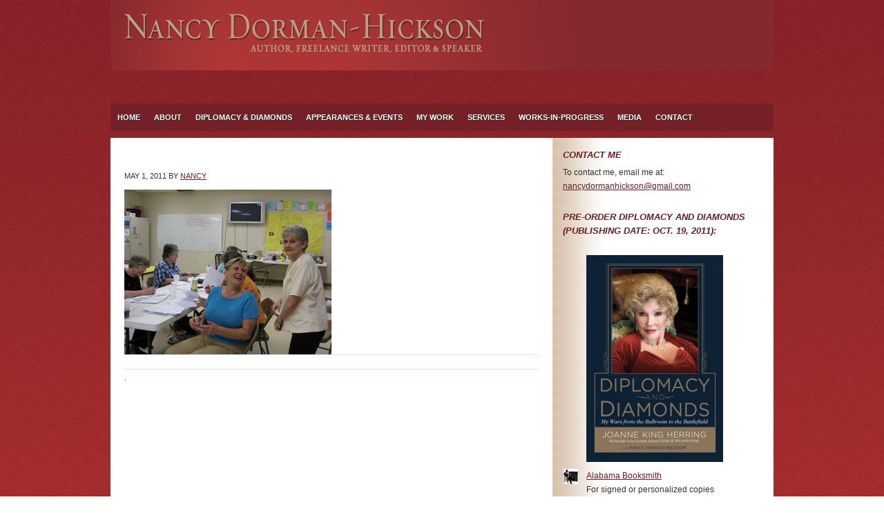

--- FILE ---
content_type: text/html; charset=UTF-8
request_url: http://nancydormanhickson.com/sonshine-writers-meeting-010/
body_size: 33835
content:
<!DOCTYPE html PUBLIC "-//W3C//DTD XHTML 1.0 Transitional//EN" "http://www.w3.org/TR/xhtml1/DTD/xhtml1-transitional.dtd">
<html xmlns="http://www.w3.org/1999/xhtml" lang="en-US" xml:lang="en-US">
<head profile="http://gmpg.org/xfn/11">
<meta http-equiv="Content-Type" content="text/html; charset=UTF-8" />
			<meta name="robots" content="noodp,noydir" />
		<title>SonShine-Writers-Meeting-010</title>
<meta name='robots' content='max-image-preview:large' />
<link rel="alternate" type="application/rss+xml" title=" &raquo; Feed" href="http://nancydormanhickson.com/feed/" />
<link rel="alternate" type="application/rss+xml" title=" &raquo; Comments Feed" href="http://nancydormanhickson.com/comments/feed/" />
<link rel="alternate" type="application/rss+xml" title=" &raquo; SonShine-Writers-Meeting-010 Comments Feed" href="http://nancydormanhickson.com/feed/?attachment_id=318" />
<link rel="alternate" title="oEmbed (JSON)" type="application/json+oembed" href="http://nancydormanhickson.com/wp-json/oembed/1.0/embed?url=http%3A%2F%2Fnancydormanhickson.com%2Fsonshine-writers-meeting-010%2F" />
<link rel="alternate" title="oEmbed (XML)" type="text/xml+oembed" href="http://nancydormanhickson.com/wp-json/oembed/1.0/embed?url=http%3A%2F%2Fnancydormanhickson.com%2Fsonshine-writers-meeting-010%2F&#038;format=xml" />
<link rel="canonical" href="http://nancydormanhickson.com/sonshine-writers-meeting-010/" />
<style id='wp-img-auto-sizes-contain-inline-css' type='text/css'>
img:is([sizes=auto i],[sizes^="auto," i]){contain-intrinsic-size:3000px 1500px}
/*# sourceURL=wp-img-auto-sizes-contain-inline-css */
</style>
<link rel='stylesheet' id='social-eyes-theme-css' href='http://nancydormanhickson.com/wp-content/themes/socialeyes/style.css?ver=1.0' type='text/css' media='all' />
<style id='wp-emoji-styles-inline-css' type='text/css'>

	img.wp-smiley, img.emoji {
		display: inline !important;
		border: none !important;
		box-shadow: none !important;
		height: 1em !important;
		width: 1em !important;
		margin: 0 0.07em !important;
		vertical-align: -0.1em !important;
		background: none !important;
		padding: 0 !important;
	}
/*# sourceURL=wp-emoji-styles-inline-css */
</style>
<style id='wp-block-library-inline-css' type='text/css'>
:root{--wp-block-synced-color:#7a00df;--wp-block-synced-color--rgb:122,0,223;--wp-bound-block-color:var(--wp-block-synced-color);--wp-editor-canvas-background:#ddd;--wp-admin-theme-color:#007cba;--wp-admin-theme-color--rgb:0,124,186;--wp-admin-theme-color-darker-10:#006ba1;--wp-admin-theme-color-darker-10--rgb:0,107,160.5;--wp-admin-theme-color-darker-20:#005a87;--wp-admin-theme-color-darker-20--rgb:0,90,135;--wp-admin-border-width-focus:2px}@media (min-resolution:192dpi){:root{--wp-admin-border-width-focus:1.5px}}.wp-element-button{cursor:pointer}:root .has-very-light-gray-background-color{background-color:#eee}:root .has-very-dark-gray-background-color{background-color:#313131}:root .has-very-light-gray-color{color:#eee}:root .has-very-dark-gray-color{color:#313131}:root .has-vivid-green-cyan-to-vivid-cyan-blue-gradient-background{background:linear-gradient(135deg,#00d084,#0693e3)}:root .has-purple-crush-gradient-background{background:linear-gradient(135deg,#34e2e4,#4721fb 50%,#ab1dfe)}:root .has-hazy-dawn-gradient-background{background:linear-gradient(135deg,#faaca8,#dad0ec)}:root .has-subdued-olive-gradient-background{background:linear-gradient(135deg,#fafae1,#67a671)}:root .has-atomic-cream-gradient-background{background:linear-gradient(135deg,#fdd79a,#004a59)}:root .has-nightshade-gradient-background{background:linear-gradient(135deg,#330968,#31cdcf)}:root .has-midnight-gradient-background{background:linear-gradient(135deg,#020381,#2874fc)}:root{--wp--preset--font-size--normal:16px;--wp--preset--font-size--huge:42px}.has-regular-font-size{font-size:1em}.has-larger-font-size{font-size:2.625em}.has-normal-font-size{font-size:var(--wp--preset--font-size--normal)}.has-huge-font-size{font-size:var(--wp--preset--font-size--huge)}.has-text-align-center{text-align:center}.has-text-align-left{text-align:left}.has-text-align-right{text-align:right}.has-fit-text{white-space:nowrap!important}#end-resizable-editor-section{display:none}.aligncenter{clear:both}.items-justified-left{justify-content:flex-start}.items-justified-center{justify-content:center}.items-justified-right{justify-content:flex-end}.items-justified-space-between{justify-content:space-between}.screen-reader-text{border:0;clip-path:inset(50%);height:1px;margin:-1px;overflow:hidden;padding:0;position:absolute;width:1px;word-wrap:normal!important}.screen-reader-text:focus{background-color:#ddd;clip-path:none;color:#444;display:block;font-size:1em;height:auto;left:5px;line-height:normal;padding:15px 23px 14px;text-decoration:none;top:5px;width:auto;z-index:100000}html :where(.has-border-color){border-style:solid}html :where([style*=border-top-color]){border-top-style:solid}html :where([style*=border-right-color]){border-right-style:solid}html :where([style*=border-bottom-color]){border-bottom-style:solid}html :where([style*=border-left-color]){border-left-style:solid}html :where([style*=border-width]){border-style:solid}html :where([style*=border-top-width]){border-top-style:solid}html :where([style*=border-right-width]){border-right-style:solid}html :where([style*=border-bottom-width]){border-bottom-style:solid}html :where([style*=border-left-width]){border-left-style:solid}html :where(img[class*=wp-image-]){height:auto;max-width:100%}:where(figure){margin:0 0 1em}html :where(.is-position-sticky){--wp-admin--admin-bar--position-offset:var(--wp-admin--admin-bar--height,0px)}@media screen and (max-width:600px){html :where(.is-position-sticky){--wp-admin--admin-bar--position-offset:0px}}

/*# sourceURL=wp-block-library-inline-css */
</style><style id='global-styles-inline-css' type='text/css'>
:root{--wp--preset--aspect-ratio--square: 1;--wp--preset--aspect-ratio--4-3: 4/3;--wp--preset--aspect-ratio--3-4: 3/4;--wp--preset--aspect-ratio--3-2: 3/2;--wp--preset--aspect-ratio--2-3: 2/3;--wp--preset--aspect-ratio--16-9: 16/9;--wp--preset--aspect-ratio--9-16: 9/16;--wp--preset--color--black: #000000;--wp--preset--color--cyan-bluish-gray: #abb8c3;--wp--preset--color--white: #ffffff;--wp--preset--color--pale-pink: #f78da7;--wp--preset--color--vivid-red: #cf2e2e;--wp--preset--color--luminous-vivid-orange: #ff6900;--wp--preset--color--luminous-vivid-amber: #fcb900;--wp--preset--color--light-green-cyan: #7bdcb5;--wp--preset--color--vivid-green-cyan: #00d084;--wp--preset--color--pale-cyan-blue: #8ed1fc;--wp--preset--color--vivid-cyan-blue: #0693e3;--wp--preset--color--vivid-purple: #9b51e0;--wp--preset--gradient--vivid-cyan-blue-to-vivid-purple: linear-gradient(135deg,rgb(6,147,227) 0%,rgb(155,81,224) 100%);--wp--preset--gradient--light-green-cyan-to-vivid-green-cyan: linear-gradient(135deg,rgb(122,220,180) 0%,rgb(0,208,130) 100%);--wp--preset--gradient--luminous-vivid-amber-to-luminous-vivid-orange: linear-gradient(135deg,rgb(252,185,0) 0%,rgb(255,105,0) 100%);--wp--preset--gradient--luminous-vivid-orange-to-vivid-red: linear-gradient(135deg,rgb(255,105,0) 0%,rgb(207,46,46) 100%);--wp--preset--gradient--very-light-gray-to-cyan-bluish-gray: linear-gradient(135deg,rgb(238,238,238) 0%,rgb(169,184,195) 100%);--wp--preset--gradient--cool-to-warm-spectrum: linear-gradient(135deg,rgb(74,234,220) 0%,rgb(151,120,209) 20%,rgb(207,42,186) 40%,rgb(238,44,130) 60%,rgb(251,105,98) 80%,rgb(254,248,76) 100%);--wp--preset--gradient--blush-light-purple: linear-gradient(135deg,rgb(255,206,236) 0%,rgb(152,150,240) 100%);--wp--preset--gradient--blush-bordeaux: linear-gradient(135deg,rgb(254,205,165) 0%,rgb(254,45,45) 50%,rgb(107,0,62) 100%);--wp--preset--gradient--luminous-dusk: linear-gradient(135deg,rgb(255,203,112) 0%,rgb(199,81,192) 50%,rgb(65,88,208) 100%);--wp--preset--gradient--pale-ocean: linear-gradient(135deg,rgb(255,245,203) 0%,rgb(182,227,212) 50%,rgb(51,167,181) 100%);--wp--preset--gradient--electric-grass: linear-gradient(135deg,rgb(202,248,128) 0%,rgb(113,206,126) 100%);--wp--preset--gradient--midnight: linear-gradient(135deg,rgb(2,3,129) 0%,rgb(40,116,252) 100%);--wp--preset--font-size--small: 13px;--wp--preset--font-size--medium: 20px;--wp--preset--font-size--large: 36px;--wp--preset--font-size--x-large: 42px;--wp--preset--spacing--20: 0.44rem;--wp--preset--spacing--30: 0.67rem;--wp--preset--spacing--40: 1rem;--wp--preset--spacing--50: 1.5rem;--wp--preset--spacing--60: 2.25rem;--wp--preset--spacing--70: 3.38rem;--wp--preset--spacing--80: 5.06rem;--wp--preset--shadow--natural: 6px 6px 9px rgba(0, 0, 0, 0.2);--wp--preset--shadow--deep: 12px 12px 50px rgba(0, 0, 0, 0.4);--wp--preset--shadow--sharp: 6px 6px 0px rgba(0, 0, 0, 0.2);--wp--preset--shadow--outlined: 6px 6px 0px -3px rgb(255, 255, 255), 6px 6px rgb(0, 0, 0);--wp--preset--shadow--crisp: 6px 6px 0px rgb(0, 0, 0);}:where(.is-layout-flex){gap: 0.5em;}:where(.is-layout-grid){gap: 0.5em;}body .is-layout-flex{display: flex;}.is-layout-flex{flex-wrap: wrap;align-items: center;}.is-layout-flex > :is(*, div){margin: 0;}body .is-layout-grid{display: grid;}.is-layout-grid > :is(*, div){margin: 0;}:where(.wp-block-columns.is-layout-flex){gap: 2em;}:where(.wp-block-columns.is-layout-grid){gap: 2em;}:where(.wp-block-post-template.is-layout-flex){gap: 1.25em;}:where(.wp-block-post-template.is-layout-grid){gap: 1.25em;}.has-black-color{color: var(--wp--preset--color--black) !important;}.has-cyan-bluish-gray-color{color: var(--wp--preset--color--cyan-bluish-gray) !important;}.has-white-color{color: var(--wp--preset--color--white) !important;}.has-pale-pink-color{color: var(--wp--preset--color--pale-pink) !important;}.has-vivid-red-color{color: var(--wp--preset--color--vivid-red) !important;}.has-luminous-vivid-orange-color{color: var(--wp--preset--color--luminous-vivid-orange) !important;}.has-luminous-vivid-amber-color{color: var(--wp--preset--color--luminous-vivid-amber) !important;}.has-light-green-cyan-color{color: var(--wp--preset--color--light-green-cyan) !important;}.has-vivid-green-cyan-color{color: var(--wp--preset--color--vivid-green-cyan) !important;}.has-pale-cyan-blue-color{color: var(--wp--preset--color--pale-cyan-blue) !important;}.has-vivid-cyan-blue-color{color: var(--wp--preset--color--vivid-cyan-blue) !important;}.has-vivid-purple-color{color: var(--wp--preset--color--vivid-purple) !important;}.has-black-background-color{background-color: var(--wp--preset--color--black) !important;}.has-cyan-bluish-gray-background-color{background-color: var(--wp--preset--color--cyan-bluish-gray) !important;}.has-white-background-color{background-color: var(--wp--preset--color--white) !important;}.has-pale-pink-background-color{background-color: var(--wp--preset--color--pale-pink) !important;}.has-vivid-red-background-color{background-color: var(--wp--preset--color--vivid-red) !important;}.has-luminous-vivid-orange-background-color{background-color: var(--wp--preset--color--luminous-vivid-orange) !important;}.has-luminous-vivid-amber-background-color{background-color: var(--wp--preset--color--luminous-vivid-amber) !important;}.has-light-green-cyan-background-color{background-color: var(--wp--preset--color--light-green-cyan) !important;}.has-vivid-green-cyan-background-color{background-color: var(--wp--preset--color--vivid-green-cyan) !important;}.has-pale-cyan-blue-background-color{background-color: var(--wp--preset--color--pale-cyan-blue) !important;}.has-vivid-cyan-blue-background-color{background-color: var(--wp--preset--color--vivid-cyan-blue) !important;}.has-vivid-purple-background-color{background-color: var(--wp--preset--color--vivid-purple) !important;}.has-black-border-color{border-color: var(--wp--preset--color--black) !important;}.has-cyan-bluish-gray-border-color{border-color: var(--wp--preset--color--cyan-bluish-gray) !important;}.has-white-border-color{border-color: var(--wp--preset--color--white) !important;}.has-pale-pink-border-color{border-color: var(--wp--preset--color--pale-pink) !important;}.has-vivid-red-border-color{border-color: var(--wp--preset--color--vivid-red) !important;}.has-luminous-vivid-orange-border-color{border-color: var(--wp--preset--color--luminous-vivid-orange) !important;}.has-luminous-vivid-amber-border-color{border-color: var(--wp--preset--color--luminous-vivid-amber) !important;}.has-light-green-cyan-border-color{border-color: var(--wp--preset--color--light-green-cyan) !important;}.has-vivid-green-cyan-border-color{border-color: var(--wp--preset--color--vivid-green-cyan) !important;}.has-pale-cyan-blue-border-color{border-color: var(--wp--preset--color--pale-cyan-blue) !important;}.has-vivid-cyan-blue-border-color{border-color: var(--wp--preset--color--vivid-cyan-blue) !important;}.has-vivid-purple-border-color{border-color: var(--wp--preset--color--vivid-purple) !important;}.has-vivid-cyan-blue-to-vivid-purple-gradient-background{background: var(--wp--preset--gradient--vivid-cyan-blue-to-vivid-purple) !important;}.has-light-green-cyan-to-vivid-green-cyan-gradient-background{background: var(--wp--preset--gradient--light-green-cyan-to-vivid-green-cyan) !important;}.has-luminous-vivid-amber-to-luminous-vivid-orange-gradient-background{background: var(--wp--preset--gradient--luminous-vivid-amber-to-luminous-vivid-orange) !important;}.has-luminous-vivid-orange-to-vivid-red-gradient-background{background: var(--wp--preset--gradient--luminous-vivid-orange-to-vivid-red) !important;}.has-very-light-gray-to-cyan-bluish-gray-gradient-background{background: var(--wp--preset--gradient--very-light-gray-to-cyan-bluish-gray) !important;}.has-cool-to-warm-spectrum-gradient-background{background: var(--wp--preset--gradient--cool-to-warm-spectrum) !important;}.has-blush-light-purple-gradient-background{background: var(--wp--preset--gradient--blush-light-purple) !important;}.has-blush-bordeaux-gradient-background{background: var(--wp--preset--gradient--blush-bordeaux) !important;}.has-luminous-dusk-gradient-background{background: var(--wp--preset--gradient--luminous-dusk) !important;}.has-pale-ocean-gradient-background{background: var(--wp--preset--gradient--pale-ocean) !important;}.has-electric-grass-gradient-background{background: var(--wp--preset--gradient--electric-grass) !important;}.has-midnight-gradient-background{background: var(--wp--preset--gradient--midnight) !important;}.has-small-font-size{font-size: var(--wp--preset--font-size--small) !important;}.has-medium-font-size{font-size: var(--wp--preset--font-size--medium) !important;}.has-large-font-size{font-size: var(--wp--preset--font-size--large) !important;}.has-x-large-font-size{font-size: var(--wp--preset--font-size--x-large) !important;}
/*# sourceURL=global-styles-inline-css */
</style>

<style id='classic-theme-styles-inline-css' type='text/css'>
/*! This file is auto-generated */
.wp-block-button__link{color:#fff;background-color:#32373c;border-radius:9999px;box-shadow:none;text-decoration:none;padding:calc(.667em + 2px) calc(1.333em + 2px);font-size:1.125em}.wp-block-file__button{background:#32373c;color:#fff;text-decoration:none}
/*# sourceURL=/wp-includes/css/classic-themes.min.css */
</style>
<script type="text/javascript" src="http://nancydormanhickson.com/wp-includes/js/jquery/jquery.min.js?ver=3.7.1" id="jquery-core-js"></script>
<script type="text/javascript" src="http://nancydormanhickson.com/wp-includes/js/jquery/jquery-migrate.min.js?ver=3.4.1" id="jquery-migrate-js"></script>
<link rel="https://api.w.org/" href="http://nancydormanhickson.com/wp-json/" /><link rel="alternate" title="JSON" type="application/json" href="http://nancydormanhickson.com/wp-json/wp/v2/media/318" /><link rel="EditURI" type="application/rsd+xml" title="RSD" href="http://nancydormanhickson.com/xmlrpc.php?rsd" />
<link rel="icon" href="http://nancydormanhickson.com/wp-content/themes/socialeyes/images/favicon.ico" />
<link rel="pingback" href="http://nancydormanhickson.com/xmlrpc.php" />
    <style type="text/css">
        #header {
            background: url(http://nancydormanhickson.com/wp-content/uploads/2011/05/header21.jpg) scroll no-repeat 0 0;
            height: px;
        }
        .header-image #title-area, .header-image #title-area #title, .header-image #title-area #title a {
            height: px;
        }
        </style>
<style type="text/css" id="custom-background-css">
body.custom-background { background-image: url("http://nancydormanhickson.com/wp-content/uploads/2011/05/bg3ab.jpg"); background-position: left top; background-size: auto; background-repeat: repeat; background-attachment: scroll; }
</style>
	</head>
<body class="attachment wp-singular attachment-template-default single single-attachment postid-318 attachmentid-318 attachment-jpeg custom-background wp-theme-genesis wp-child-theme-socialeyes custom-header header-image header-full-width content-sidebar"><div id="wrap"><div id="header"><div class="wrap"><div id="title-area"><p id="title"><a href="http://nancydormanhickson.com/"></a></p></div></div></div><div id="nav"><div class="wrap"><ul id="menu-main-navigation" class="menu genesis-nav-menu menu-primary js-superfish"><li id="menu-item-12" class="menu-item menu-item-type-custom menu-item-object-custom menu-item-12"><a href="http://www.nancydormanhickson.com">Home</a></li>
<li id="menu-item-167" class="menu-item menu-item-type-custom menu-item-object-custom menu-item-has-children menu-item-167"><a href="#">About</a>
<ul class="sub-menu">
	<li id="menu-item-88" class="menu-item menu-item-type-post_type menu-item-object-page menu-item-88"><a href="http://nancydormanhickson.com/personally/">Personally</a></li>
	<li id="menu-item-87" class="menu-item menu-item-type-post_type menu-item-object-page menu-item-87"><a href="http://nancydormanhickson.com/professionally/">Professionally</a></li>
	<li id="menu-item-184" class="menu-item menu-item-type-post_type menu-item-object-page menu-item-184"><a href="http://nancydormanhickson.com/about/professional-bio/">Professional Bio</a></li>
</ul>
</li>
<li id="menu-item-406" class="menu-item menu-item-type-post_type menu-item-object-page menu-item-406"><a href="http://nancydormanhickson.com/diplomacy-diamonds/">Diplomacy &#038; Diamonds</a></li>
<li id="menu-item-417" class="menu-item menu-item-type-post_type menu-item-object-page menu-item-417"><a href="http://nancydormanhickson.com/appearances-events/">Appearances &#038; Events</a></li>
<li id="menu-item-439" class="menu-item menu-item-type-custom menu-item-object-custom menu-item-has-children menu-item-439"><a href="#">My Work</a>
<ul class="sub-menu">
	<li id="menu-item-421" class="menu-item menu-item-type-post_type menu-item-object-page menu-item-421"><a href="http://nancydormanhickson.com/books/">Books</a></li>
	<li id="menu-item-420" class="menu-item menu-item-type-post_type menu-item-object-page menu-item-420"><a href="http://nancydormanhickson.com/articles/">Articles</a></li>
	<li id="menu-item-419" class="menu-item menu-item-type-post_type menu-item-object-page menu-item-419"><a href="http://nancydormanhickson.com/photography/">Photography</a></li>
</ul>
</li>
<li id="menu-item-422" class="menu-item menu-item-type-post_type menu-item-object-page menu-item-has-children menu-item-422"><a href="http://nancydormanhickson.com/services/">Services</a>
<ul class="sub-menu">
	<li id="menu-item-423" class="menu-item menu-item-type-post_type menu-item-object-page menu-item-423"><a href="http://nancydormanhickson.com/services/co-autho/">Co-Author</a></li>
	<li id="menu-item-424" class="menu-item menu-item-type-post_type menu-item-object-page menu-item-424"><a href="http://nancydormanhickson.com/services/printweb-corporate-writer-editor/">Print/Web/Corporate Writer &#038; Editor</a></li>
	<li id="menu-item-425" class="menu-item menu-item-type-post_type menu-item-object-page menu-item-425"><a href="http://nancydormanhickson.com/speaking-engagements/">Speaking Engagements</a></li>
	<li id="menu-item-426" class="menu-item menu-item-type-post_type menu-item-object-page menu-item-426"><a href="http://nancydormanhickson.com/kind-words/">Kind Words</a></li>
</ul>
</li>
<li id="menu-item-427" class="menu-item menu-item-type-post_type menu-item-object-page menu-item-427"><a href="http://nancydormanhickson.com/works-in-progress/">Works-in-Progress</a></li>
<li id="menu-item-428" class="menu-item menu-item-type-post_type menu-item-object-page menu-item-428"><a href="http://nancydormanhickson.com/media/">Media</a></li>
<li id="menu-item-429" class="menu-item menu-item-type-post_type menu-item-object-page menu-item-429"><a href="http://nancydormanhickson.com/contact/">Contact</a></li>
</ul></div></div><div id="inner"><div id="content-sidebar-wrap"><div id="content" class="hfeed"><div class="post-318 attachment type-attachment status-inherit hentry entry"><h1 class="entry-title">SonShine-Writers-Meeting-010</h1>
<div class="post-info"><span class="date published time" title="2011-05-01T05:12:12+00:00">May 1, 2011</span>  by <span class="author vcard"><span class="fn"><a href="http://nancydormanhickson.com/author/nancy/" rel="author">Nancy</a></span></span>  </div><div class="entry-content"><p class="attachment"><a href='http://nancydormanhickson.com/wp-content/uploads/2011/05/SonShine-Writers-Meeting-010.jpg'><img decoding="async" width="300" height="239" src="http://nancydormanhickson.com/wp-content/uploads/2011/05/SonShine-Writers-Meeting-010.jpg" class="attachment-medium size-medium" alt="" /></a></p>
</div><div class="after-post-ad"></div><div class="post-meta"> &middot; </div></div></div><div id="sidebar" class="sidebar widget-area"><div id="text-5" class="widget widget_text"><div class="widget-wrap"><h4 class="widget-title widgettitle">Contact Me</h4>
			<div class="textwidget">To contact me, email me at: <a href="mailto:nancydormanhickson@gmail.com">nancydormanhickson@gmail.com</a></div>
		</div></div>
<div id="text-6" class="widget widget_text"><div class="widget-wrap"><h4 class="widget-title widgettitle">Pre-order Diplomacy and Diamonds (publishing date: Oct. 19, 2011):</h4>
			<div class="textwidget"><table border="0" cellspacing="0" cellpadding="0" width="290">
<tbody>
<tr>
  <td valign="top">&nbsp;</td>
  <td valign="top"></a><a href="http://nancydormanhickson.com/wp-content/uploads/2011/04/Diplomacy-and-Diamonds-jacket2.jpg"><br>
    <img class="alignleft size-medium wp-image-228" title="Diplomacy-and-Diamonds-jacket2" src="http://nancydormanhickson.com/wp-content/uploads/2011/04/Diplomacy-and-Diamonds-jacket2-198x300.jpg" alt="" width="198" height="300" /><br>
      <br>
        <br />
</a></td>
</tr>
<tr>
  <td valign="top"><a href="http://nancydormanhickson.com/wp-content/uploads/2011/04/booksmith.jpg"><img class="alignleft size-full wp-image-217" title="alabama-booksmith" src="http://nancydormanhickson.com/wp-content/uploads/2011/04/booksmith.jpg" alt="" width="22" height="22" /></a></td>
  <td valign="top"><a href="https://fs9.formsite.com/alabamabooksmith/form18/secure_index.html" target="_blank">Alabama Booksmith<br /></a>
  For signed or  personalized copies <br />
  by Nancy Dorman-Hickson</td>
</tr>
<tr>
<td width="34" valign="top"> <a href="http://nancydormanhickson.com/wp-content/uploads/2011/04/amazon.jpg"><img class="size-full wp-image-218 alignleft" title="amazon" src="http://nancydormanhickson.com/wp-content/uploads/2011/04/amazon.jpg" alt="" width="23" height="22" /></a></td>
<td width="256" valign="top"><a href="http://www.amazon.com/Diplomacy-Diamonds-Wars-Ballroom-Battlefield/dp/1599953226" target="_blank">Amazon</a></td>
</tr>
<tr>
<td valign="top"> <a href="http://nancydormanhickson.com/wp-content/uploads/2011/04/books-a-million.jpg"><img class="alignleft size-full wp-image-219" title="books-a-million" src="http://nancydormanhickson.com/wp-content/uploads/2011/04/books-a-million.jpg" alt="" width="22" height="22" /></a></td>
<td valign="top"><a href="http://www.booksamillion.com/search?id=4901947963974&amp;query=Diplomacy+and+Diamonds&amp;where=All&amp;search.x=28&amp;search.y=10" target="_blank">Books-A-Million</a></td>
</tr>
<tr>
<td valign="top"><a href="http://nancydormanhickson.com/wp-content/uploads/2011/04/indie-books.jpg"><img class="alignleft size-full wp-image-217" title="indie-books" src="http://nancydormanhickson.com/wp-content/uploads/2011/04/indie-books.jpg" alt="" width="22" height="22" /></a></td>
<td valign="top"><a href="http://www.indiebound.org/hybrid?filter0=Diplomacy+and+Diamonds&amp;x=30&amp;y=6" target="_blank">IndieBound.com</a></td>
</tr>
</tbody>
</table></div>
		</div></div>
<div id="text-7" class="widget widget_text"><div class="widget-wrap"><h4 class="widget-title widgettitle">Kind Words</h4>
			<div class="textwidget"><p>“Thank you for a lovely story. It’s still hard for me to take in the fact that two generations have now read Mockingbird, which is most gratifying. Your kind words have made an old woman very happy.”<br />
<strong>Harper Lee<br />
About Southern Journal<br />
“Meeting Harper Lee”</strong><br />
“Nancy is a skilled collaborator and brings journalistic gifts to gathering and highlighting the people she writes about. She uses her considerable organizational skills to uncover, then place, just the right piece of information in just the right spot to enhance the client's narrative. She is deadline focused and steady under pressure, always working toward the goal with polite determination. Her dedication, deadline-orientation and patience make working with her a pleasure. I recommend her and know she will be a blessing to any project she undertakes.”<br />
<strong>Adrienne Ingrum,<br />
Manuscript Editor,<br />
FaithWords/Center Street,<br />
Hachette Book Group </strong><br />
<a href="http://nancydormanhickson.com/kind-words/">read more&gt;&gt;</a></p>
</div>
		</div></div>
</div></div></div><div id="footer-widgets">
	<div class="wrap">
    	<div class="footer-widgets-1">
        	<div id="pages-3" class="widget widget_pages"><div class="widget-wrap"><h4 class="widget-title widgettitle">Pages</h4>

			<ul>
				<li class="page_item page-item-40"><a href="http://nancydormanhickson.com/"></a></li>
<li class="page_item page-item-21 page_item_has_children"><a href="http://nancydormanhickson.com/about/">About</a>
<ul class='children'>
	<li class="page_item page-item-181"><a href="http://nancydormanhickson.com/about/professional-bio/">Professional Bio</a></li>
</ul>
</li>
<li class="page_item page-item-28"><a href="http://nancydormanhickson.com/appearances-events/">Appearances &#038; Events</a></li>
<li class="page_item page-item-392"><a href="http://nancydormanhickson.com/articles/">Articles</a></li>
<li class="page_item page-item-390"><a href="http://nancydormanhickson.com/books/">Books</a></li>
<li class="page_item page-item-38"><a href="http://nancydormanhickson.com/contact/">Contact</a></li>
<li class="page_item page-item-24"><a href="http://nancydormanhickson.com/diplomacy-diamonds/">Diplomacy &#038; Diamonds</a></li>
<li class="page_item page-item-337"><a href="http://nancydormanhickson.com/kind-words/">Kind Words</a></li>
<li class="page_item page-item-30"><a href="http://nancydormanhickson.com/media/">Media</a></li>
<li class="page_item page-item-36"><a href="http://nancydormanhickson.com/my-wor/">My Work</a></li>
<li class="page_item page-item-83"><a href="http://nancydormanhickson.com/personally/">Personally</a></li>
<li class="page_item page-item-394"><a href="http://nancydormanhickson.com/photography/">Photography</a></li>
<li class="page_item page-item-85"><a href="http://nancydormanhickson.com/professionally/">Professionally</a></li>
<li class="page_item page-item-34 page_item_has_children"><a href="http://nancydormanhickson.com/services/">Services</a>
<ul class='children'>
	<li class="page_item page-item-288"><a href="http://nancydormanhickson.com/services/co-autho/">Co-Author</a></li>
	<li class="page_item page-item-290"><a href="http://nancydormanhickson.com/services/printweb-corporate-writer-editor/">Print/Web/Corporate Writer &#038; Editor</a></li>
</ul>
</li>
<li class="page_item page-item-366"><a href="http://nancydormanhickson.com/speaking-engagements/">Speaking Engagements</a></li>
<li class="page_item page-item-32"><a href="http://nancydormanhickson.com/works-in-progress/">Works-in-Progress</a></li>
			</ul>

			</div></div> 
   		</div><!-- end .footer-widgets-1 -->
    	<div class="footer-widgets-2">
        	 
    	</div><!-- end .footer-widgets-2 -->
    	<div class="footer-widgets-3">
        	 
    	</div><!-- end .footer-widgets-3 -->
	</div><!-- end .wrap -->
</div><!-- end #footer-widgets -->
<div id="footer" class="footer"><div class="wrap">Copyright (c) 2011 Nancy Dorman-Hickson, All Rights Reserved<div class="gototop"><p><a href="#wrap" rel="nofollow">Return to top of page</a></p></div></div></div></div><script type="speculationrules">
{"prefetch":[{"source":"document","where":{"and":[{"href_matches":"/*"},{"not":{"href_matches":["/wp-*.php","/wp-admin/*","/wp-content/uploads/*","/wp-content/*","/wp-content/plugins/*","/wp-content/themes/socialeyes/*","/wp-content/themes/genesis/*","/*\\?(.+)"]}},{"not":{"selector_matches":"a[rel~=\"nofollow\"]"}},{"not":{"selector_matches":".no-prefetch, .no-prefetch a"}}]},"eagerness":"conservative"}]}
</script>
<script type="text/javascript">

  var _gaq = _gaq || [];
  _gaq.push(['_setAccount', 'UA-25046373-1']);
  _gaq.push(['_trackPageview']);

  (function() {
    var ga = document.createElement('script'); ga.type = 'text/javascript'; ga.async = true;
    ga.src = ('https:' == document.location.protocol ? 'https://ssl' : 'http://www') + '.google-analytics.com/ga.js';
    var s = document.getElementsByTagName('script')[0]; s.parentNode.insertBefore(ga, s);
  })();

</script><script type="text/javascript" src="http://nancydormanhickson.com/wp-includes/js/hoverIntent.min.js?ver=1.10.2" id="hoverIntent-js"></script>
<script type="text/javascript" src="http://nancydormanhickson.com/wp-content/themes/genesis/lib/js/menu/superfish.min.js?ver=1.7.10" id="superfish-js"></script>
<script type="text/javascript" src="http://nancydormanhickson.com/wp-content/themes/genesis/lib/js/menu/superfish.args.min.js?ver=2.10.1" id="superfish-args-js"></script>
<script type="text/javascript" src="http://nancydormanhickson.com/wp-content/themes/genesis/lib/js/menu/superfish.compat.min.js?ver=2.10.1" id="superfish-compat-js"></script>
<script id="wp-emoji-settings" type="application/json">
{"baseUrl":"https://s.w.org/images/core/emoji/17.0.2/72x72/","ext":".png","svgUrl":"https://s.w.org/images/core/emoji/17.0.2/svg/","svgExt":".svg","source":{"concatemoji":"http://nancydormanhickson.com/wp-includes/js/wp-emoji-release.min.js?ver=6.9"}}
</script>
<script type="module">
/* <![CDATA[ */
/*! This file is auto-generated */
const a=JSON.parse(document.getElementById("wp-emoji-settings").textContent),o=(window._wpemojiSettings=a,"wpEmojiSettingsSupports"),s=["flag","emoji"];function i(e){try{var t={supportTests:e,timestamp:(new Date).valueOf()};sessionStorage.setItem(o,JSON.stringify(t))}catch(e){}}function c(e,t,n){e.clearRect(0,0,e.canvas.width,e.canvas.height),e.fillText(t,0,0);t=new Uint32Array(e.getImageData(0,0,e.canvas.width,e.canvas.height).data);e.clearRect(0,0,e.canvas.width,e.canvas.height),e.fillText(n,0,0);const a=new Uint32Array(e.getImageData(0,0,e.canvas.width,e.canvas.height).data);return t.every((e,t)=>e===a[t])}function p(e,t){e.clearRect(0,0,e.canvas.width,e.canvas.height),e.fillText(t,0,0);var n=e.getImageData(16,16,1,1);for(let e=0;e<n.data.length;e++)if(0!==n.data[e])return!1;return!0}function u(e,t,n,a){switch(t){case"flag":return n(e,"\ud83c\udff3\ufe0f\u200d\u26a7\ufe0f","\ud83c\udff3\ufe0f\u200b\u26a7\ufe0f")?!1:!n(e,"\ud83c\udde8\ud83c\uddf6","\ud83c\udde8\u200b\ud83c\uddf6")&&!n(e,"\ud83c\udff4\udb40\udc67\udb40\udc62\udb40\udc65\udb40\udc6e\udb40\udc67\udb40\udc7f","\ud83c\udff4\u200b\udb40\udc67\u200b\udb40\udc62\u200b\udb40\udc65\u200b\udb40\udc6e\u200b\udb40\udc67\u200b\udb40\udc7f");case"emoji":return!a(e,"\ud83e\u1fac8")}return!1}function f(e,t,n,a){let r;const o=(r="undefined"!=typeof WorkerGlobalScope&&self instanceof WorkerGlobalScope?new OffscreenCanvas(300,150):document.createElement("canvas")).getContext("2d",{willReadFrequently:!0}),s=(o.textBaseline="top",o.font="600 32px Arial",{});return e.forEach(e=>{s[e]=t(o,e,n,a)}),s}function r(e){var t=document.createElement("script");t.src=e,t.defer=!0,document.head.appendChild(t)}a.supports={everything:!0,everythingExceptFlag:!0},new Promise(t=>{let n=function(){try{var e=JSON.parse(sessionStorage.getItem(o));if("object"==typeof e&&"number"==typeof e.timestamp&&(new Date).valueOf()<e.timestamp+604800&&"object"==typeof e.supportTests)return e.supportTests}catch(e){}return null}();if(!n){if("undefined"!=typeof Worker&&"undefined"!=typeof OffscreenCanvas&&"undefined"!=typeof URL&&URL.createObjectURL&&"undefined"!=typeof Blob)try{var e="postMessage("+f.toString()+"("+[JSON.stringify(s),u.toString(),c.toString(),p.toString()].join(",")+"));",a=new Blob([e],{type:"text/javascript"});const r=new Worker(URL.createObjectURL(a),{name:"wpTestEmojiSupports"});return void(r.onmessage=e=>{i(n=e.data),r.terminate(),t(n)})}catch(e){}i(n=f(s,u,c,p))}t(n)}).then(e=>{for(const n in e)a.supports[n]=e[n],a.supports.everything=a.supports.everything&&a.supports[n],"flag"!==n&&(a.supports.everythingExceptFlag=a.supports.everythingExceptFlag&&a.supports[n]);var t;a.supports.everythingExceptFlag=a.supports.everythingExceptFlag&&!a.supports.flag,a.supports.everything||((t=a.source||{}).concatemoji?r(t.concatemoji):t.wpemoji&&t.twemoji&&(r(t.twemoji),r(t.wpemoji)))});
//# sourceURL=http://nancydormanhickson.com/wp-includes/js/wp-emoji-loader.min.js
/* ]]> */
</script>
</body></html>


--- FILE ---
content_type: text/css
request_url: http://nancydormanhickson.com/wp-content/themes/socialeyes/style.css?ver=1.0
body_size: 5344
content:
/*

	Theme Name: Social Eyes Child Theme

	Theme URL: http://www.studiopress.com/themes/socialeyes

	Description: Social Eyes is a 2 or 3-column Widget-ready child theme created for the Genesis Framework.

	Author: StudioPress

	Author URI: http://www.studiopress.com

	Version: 1.0

	

	Template: genesis



	The CSS, XHTML and design is released under GPL:

	http://www.opensource.org/licenses/gpl-license.php

*/



body {

	/*background: #99b3b4 url(images/bg.png) center top no-repeat;*/

	color: #333333;

	font-family: Arial, Helvetica, sans-serif;
	
	font-size: 12px;

	margin: 0 auto 10px;

	line-height: 20px;

	}

	

p {

	margin: 0;

	padding: 0;

	}

	

/***** Hyperlinks ********************/



a, a:visited {

	color: #671e26;

	text-decoration: underline;

	}

	

a:hover {

	color: #671e26;

	text-decoration: none;

	}

	

a img {

	border: none;

	}

	

a:focus, a:hover, a:active {

	outline: none;

	}



/***** Wrap ********************/



#wrap {

	width: 960px;

	margin: 0 auto 0;

	}



/***** Header  ********************/



#header {

	background: url(images/header.png);

	width: 960px; 

	height: 150px;

	}



#title-area {

	width: 725px;

	float: left;

	padding: 20px 0 0 20px;

	overflow: hidden;

	}

	

#title-area #title {

	font-size: 24px;

	font-weight: normal;

	line-height: 30px;

	margin: 0; 

	padding: 0;

	}

	

#title-area #title a, #title-area #title a:hover {

	color: #333333;

	text-decoration: none;

	}

	

#title-area #description {

	font-size: 12px;

	font-style: italic;

	font-weight: normal;

	margin: 0; 

	}



#header .widget-area {

	width: 190px;

	float: right;

	padding: 55px 20px 0 0;

	text-align: right;

	}

	

#header .widget-area img {

	margin: 0 0 0 10px;

	}



/***** Image Header - Partial Width ********************/



.header-image #title-area, .header-image #title-area #title, .header-image #title-area #title a {

	display: block; 

	float: left;

	width: 720px;

	height: 150px;

	padding: 0;

	text-indent: -9999px;

	overflow: hidden;

	}

	

.header-image #title-area #description {

	display: block;

	overflow: hidden;

	}



/***** Image Header - Full Width ********************/



.header-full-width #title-area, .header-full-width #title-area #title, .header-full-width #title-area #title a {

	width: 960px;

	}

	

/***** Primary Navigation ********************/



#nav {

	background: url(images/nav.png);

	width: 960px;

	color: #FFFFFF;

	text-transform: uppercase;

	overflow: hidden;

	clear: both;

	}



#nav ul {

	width: 100%;

	float: left;

	margin: 0;

	padding: 0;

	}

	

#nav li {

	float: left;

	list-style: none;

	}



#nav li a {

	color: #FFFFFF;

	display: block;

	font-size: 11px;

	font-weight: bold;

    margin: 0;

	padding: 10px 10px 10px 10px;

	text-decoration: none;

	text-shadow: #222222 1px 1px;

	position: relative;

	}



#nav li a:hover, #nav li a:active, #nav .current_page_item a, #nav .current-cat a, #nav .current-menu-item {

	background: #671e26;

	color: #FFFFFF;

	}



#nav li a .sf-sub-indicator {

	text-indent: -9999px;

	overflow: hidden;

	position: absolute;

	}

	

#nav li li a, #nav li li a:link, #nav li li a:visited {

	background: #671e26;

	color: #FFFFFF;

	width: 168px; 

	font-size: 11px;

	margin: 0;

	padding: 5px 10px 5px 10px;

	border-left: 1px solid #8c755b;

	border-right: 1px solid #8c755b;

	border-bottom: 1px solid #8c755b;

	position: relative;

	}

	

#nav li li a:hover, #nav li li a:active {

	background: #ad3735;

	}



#nav li ul {

	z-index: 9999;

	position: absolute;

	left: -999em;

	height: auto;

	width: 190px;

	padding: 0;

	}



#nav li ul a { 

	width: 170px;

	}



#nav li ul ul {

	margin: -31px 0 0 189px;

	padding: 0;

	}



#nav li:hover ul ul, #nav li:hover ul ul ul, #nav li.sfHover ul ul, #nav li.sfHover ul ul ul {

	left: -999em;

	}



#nav li:hover ul, #nav li li:hover ul, #nav li li li:hover ul, #nav li.sfHover ul, #nav li li.sfHover ul, #nav li li li.sfHover ul {

	left: auto;

	}



#nav li:hover, #nav li.sfHover { 

	position: static;

	}

	

/***** Primary Navigation Extras ********************/

	

#nav li.right {

	float: right;

	font-size: 11px;

	font-weight: bold;

	margin: 0;

	padding: 12px 15px 11px 15px;

	text-shadow: #333333 1px 1px;

	}



#nav li.right a {

	background: none;

	display: inline;

	color: #FFFFFF;

	font-weight: bold;

	text-decoration: none;

	text-shadow: #333333 1px 1px;

	border: none;

	}

	

#nav li.right a:hover {

	color: #FFFFFF;

	text-decoration: underline;

	}

	

#nav li.search {

	padding: 0 10px 0 10px;

	}



#nav li.rss a, #nav li.rss a:hover {

	background: url(images/rss.png) no-repeat left center;

	margin: 0 0 0 10px;

	padding: 7px 0 5px 16px;

	}

	

#nav li.twitter a, #nav li.twitter a:hover {

	background: url(images/twitter-nav.png) no-repeat left center;

	padding: 7px 0 5px 20px;

	}

	

#nav li.rss a:hover, #nav li.twitter a:hover {

	text-decoration: underline;

	}

	

/***** Secondary Navigation ********************/



#subnav {

	background: url(images/subnav.png);

	width: 960px;

	color: #FFFFFF;

	text-transform: uppercase;

	overflow: hidden;

	clear: both;

	}



#subnav ul {

	width: 950px;

	float: left;

	margin: 0;

	padding: 0 0 0 10px;

	}

	

#subnav li {

	float: left;

	list-style: none;

	}



#subnav li a {

	color: #671e26;

	display: block;

	font-size: 11px;

	font-weight: bold;

    margin: 0;

	padding: 13px 15px 10px 15px;

	text-decoration: none;

	text-shadow: #FFFFFF 1px 1px;

	position: relative;

	}



#subnav li a:hover, #subnav li a:active, #subnav .current_page_item a, #subnav .current-cat a, #subnav .current-menu-item {

	background: #6BB7CD;

	color: #FFFFFF;

	text-shadow: #333333 1px 1px;

	}



#subnav li a .sf-sub-indicator {

	text-indent: -9999px;

	overflow: hidden;

	position: absolute;

	}

	

#subnav li li a, #subnav li li a:link, #subnav li li a:visited {

	background: #6BB7CD;

	color: #FFFFFF;

	width: 158px; 

	font-size: 11px;

	margin: 0;

	padding: 5px 10px 5px 10px;

	text-shadow: #6BB7CD 1px 1px;

	border-left: 1px solid #CFECF3;

	border-right: 1px solid #CFECF3;

	border-bottom: 1px solid #CFECF3;

	position: relative;

	}

	

#subnav li li a:hover, #subnav li li a:active {

	background: #CFECF3;

	color: #671e26;

	text-shadow: #FFFFFF 1px 1px;

	}



#subnav li li a .sf-sub-indicator {

	background: none;

	}



#subnav li ul {

	z-index: 9999;

	position: absolute;

	left: -999em;

	height: auto;

	width: 180px;

	margin: 0 0 0 -1px;

	padding: 0;

	}



#subnav li ul a { 

	width: 160px;

	}



#subnav li ul ul {

	margin: -31px 0 0 179px;

	padding: 0;

	}



#subnav li:hover ul ul, #subnav li:hover ul ul ul, #subnav li.sfHover ul ul, #subnav li.sfHover ul ul ul {

	left: -999em;

	}



#subnav li:hover ul, #subnav li li:hover ul, #subnav li li li:hover ul, #subnav li.sfHover ul, #subnav li li.sfHover ul, #subnav li li li.sfHover ul {

	left: auto;

	}



#subnav li:hover, #subnav li.sfHover { 

	position: static;

	}



/***** Inner ********************/



#inner {

	width: 940px;

	margin: 10px 0 0 0;

	padding: 10px;

	overflow: hidden;

	}

	

.content-sidebar #inner {

	background: url(images/inner-cs.png);

	}



.sidebar-content #inner {

	background: url(images/inner-sc.png);

	}

	

.content-sidebar-sidebar #inner {

	background: url(images/inner-css.png);

	}

	

.sidebar-sidebar-content #inner {

	background: url(images/inner-ssc.png);

	}

	

.sidebar-content-sidebar #inner {

	background: url(images/inner-scs.png);

	}

	

.full-width-content #inner {

	background: #FFFFFF;

	}

	

/***** Breadcrumb ********************/



.breadcrumb {

	background: #ECF5F8;

	margin: 0 0 30px 0;

	padding: 5px 10px 5px 10px;

	border: 1px solid #CFECF3;

	}

	

/***** Taxonomy Description ********************/



.taxonomy-description {

	background: #ECF5F8;

	margin: 0 0 30px 0;

	padding: 10px;

	border: 1px solid #CFECF3;

	}



/***** Content-Sidebar Wrap ********************/



#content-sidebar-wrap {

	width: 780px;

	float: left;

	}

	

.sidebar-content-sidebar #content-sidebar-wrap {

	width: 770px;

	}



.sidebar-content #content-sidebar-wrap, .content-sidebar #content-sidebar-wrap {

	width: 940px;

	}



.sidebar-sidebar-content #content-sidebar-wrap, .sidebar-content-sidebar #content-sidebar-wrap {

	float: right;

	}



/***** Content ********************/



#content {

	width: 440px;

	float: left;

	padding: 10px;

	}

	

.home #content {

	padding: 5px 10px 10px 10px;

	}

	

.sidebar-content-sidebar #content {

	width: 430px;

	}



.sidebar-content #content, .sidebar-sidebar-content #content {

	float: right;

	}



.sidebar-content #content, .content-sidebar #content {

	width: 600px;

	}

	

.full-width-content #content {

	width: 920px;

	}



#content blockquote {

	background: #ECF5F8 url(images/blockquote.png) no-repeat top left;

	color: #579FB3;

	font-family: Georgia, Times New Roman, Trebuchet MS;

	font-size: 16px;

	font-style: italic;

	margin: 0 0 15px -20px;

	padding: 20px 20px 5px 70px;

	}



#content .post {

	margin: 0 0 50px 0;

	padding: 0;

	}

	

#content .page {

	margin: 0;

	padding: 0 0 15px 0;

	}



#content .post p, #content .page p {

	margin: 0;

	padding: 0 0 15px 0;

	}

	

.clear, .entry-content {

	clear: both;

	}

	

/***** Headlines ********************/



#content h1, #content h2, #content h3, #content h4, #content h5, #content h6, #header .widget-area h4 {

	color: #324949;

	font-family: Arial, Tahoma, Verdana;

	font-weight: normal;

	text-decoration: none;

	margin: 0 0 5px 0;

	padding: 0;

	}



#content h1, #content h2 {

	font-size: 20px;

	}



#content h2 a, #content h2 a:visited {

	color: #671e26;

	text-decoration: none;

	}

	

#content h2 a:hover {

	color: #8c755b;

	text-decoration: none;

	}

	

#content h3 {

	font-size: 16px;

	}

	

#content h4, #header .widget-area h4 {

	font-size: 14px;

	}

	

#content .featuredpost h4 {

	color: #579FB3;

	font-family: Arial, Tahoma, Verdana;

	font-size: 13px;

	font-weight: bold;

	margin: 0 0 5px 0;

	text-transform: uppercase;

	}



#content h5 {

	font-size: 12px;

	}

	

#content h6 {

	font-size: 10px;

	}

	
/***** Body Header Styles Shelly ********************/

	
#content h1 {

	color: #671e26;

	font-family: "Times New Roman", Times, serif;

	font-weight: bold;

	text-decoration: none;

	margin: 0 0 5px 0;

	padding: 0;
	
	font-size: 28px;

	}


#content h2 {

	color: #324949;

	font-family: "Times New Roman", Times, serif;

	font-weight: normal;

	text-decoration: none;

	margin: 0 0 5px 0;

	padding: 0;

	}
	
#content h3 {

	color: #9d3233;

	font-family: Arial, Tahoma, Verdana;

	font-weight: normal;

	text-decoration: none;

	margin: 0 0 5px 0;

	padding: 0;

	}
	
#content h4 {

	color: #671e26;

	font-family: Arial, Tahoma, Verdana;

	font-weight: bold;

	text-decoration: none;

	margin: 0 0 5px 0;

	padding: 0;

	}
	
/***** Unordered/Ordered Lists ********************/

	

#content .entry-content ul, #content .entry-content ol {

	margin: 0;

	padding: 0 0 15px 0;

	}

	

#content .entry-content ul li, #content .entry-content ol li {

	margin: 0 0 0 20px;

	padding: 0;

	}

	

#content .entry-content ol li {

	margin: 0 0 0 25px;

	}

	

#content .entry-content ul li {

	background: url(images/list.png) no-repeat top left;

	list-style-type: none;

	margin: 0 0 2px 0;

	padding: 0 0 0 18px;

 	word-wrap: break-word;

 	}



#content .entry-content ul ul, #content .entry-content ol ol {

	padding: 0;

	}


#content .entry-content { /*this makes the body copy italics*/
	font-style:italic;
}

/***** Post Info ********************/

	

.post-info {

	font-size: 11px;

	margin: 0 0 10px 0;

	padding: 0;

	text-transform: uppercase;

	}

	

#content .featuredpost .post-info, #content .featuredpost .post-info p {

	margin: 0 0 5px 0;

	padding: 0;

	}

	

/***** After Post Ad ********************/

	

.after-post-ad {

	padding: 10px 0 10px 0;

	border-top: 1px solid #CFECF3;

	}



/***** Post Meta ********************/

	

.post-meta {

	font-size: 11px;

	padding: 5px 0 0 0;

	text-transform: uppercase;

	border-top: 1px solid #CFECF3;

	clear: both;

	}

	

/***** Author Box ********************/

	

.author-box {

	background: #ECF5F8;

	margin: 0 0 40px 0;

	padding: 10px;

	border: 1px solid #CFECF3;

	overflow: hidden;

	}



.author-box img {

	background: #FFFFFF;

	float: left;

	margin: 0 10px 0 0;

	padding: 4px;

	border: 1px solid #CFECF3;

	}

	

/***** Sticky Posts ********************/

	

#content .sticky {

	background: #ECF5F8;

	margin: 0 0 40px 0;

	padding: 10px;

	border: 1px solid #CFECF3;

	}

	

/***** Archive Page ********************/

	

#content .archive-page {

	float: left;

	width: 50%;

	padding: 20px 0 20px 0;

	}



/***** Post Icons ********************/

	

.time, .categories, .post-comments, .tags  {

	margin: 0;

	padding: 0;

	}

	

.post-comments {

	background: url(images/icon-comments.png) no-repeat left;

	float: right;

	margin: 0 0 0 3px;

	padding: 0 0 0 18px;

	}

	

/***** Featured Post/Page ********************/



.featuredpost, .featuredpage {

	margin: 0;

	padding: 0;

	clear: both;

	}

	

#content .featuredpost .post, #content .featuredpage .page {

	margin: 0 0 15px 0;

	padding: 0;

	border-bottom: 2px solid #CFECF3;

	overflow: hidden;

	}

	

.featuredpost .avatar, .featuredpage .avatar, .featuredpost img, .featuredpage img {	

	margin: 0 0 15px 0;

	padding: 0;

	}



/***** Images ********************/



#content img, #content p img {

	max-width: 100%;
	border:thin #009900

	}



#content .post-image {

	margin: 0 10px 10px 0;

	padding: 4px;

	border: 1px solid #CFECF3;

	}



img.centered, .aligncenter {

	display: block;

	margin: 0 auto 10px;

	}

	

img.alignnone {

	margin: 0 0 10px 0;

	display: inline;

	}

	

img.alignleft {

	margin: 0 10px 10px 0;

	display: inline;

	}



img.alignright {

	margin: 0 0 10px 10px;

	display: inline;

	}



.alignleft {

	float: left;

	margin: 0 10px 0 0;

	}



.alignright {

	float: right;

	margin: 0 0 0 10px;

	}



.wp-caption {

	background: #ECF5F8;

	padding: 5px 0 0 1px;

	text-align: center;

	border: 1px solid #CFECF3;

	}



.wp-caption p.wp-caption-text {

	font-size: 11px;

	font-weight: normal;

	line-height: 12px;

	}

	

img.wp-smiley, img.wp-wink {

	float: none;

	border: none;

	}



/***** Post Navigation **********/



.navigation {

	width: 100%;

	margin: 0;

	padding: 20px 0 20px 0;

	overflow: hidden;

	}

	

.navigation ul {

	list-style-type: none;

	margin: 0;

	padding: 0;

	}



.navigation li {

	display: inline;

	}



.navigation li a, .navigation li.disabled, .navigation li a:hover, .navigation li.active a {

	color: #671e26;

	padding: 5px 8px 5px 8px;

	border: 1px solid #579FB3;

	text-decoration: none;

	}



.navigation li a:hover, .navigation li.active a {

	background: #579FB3;

	color: #FFFFFF;

	}



/***** Primary & Secondary Sidebars ********************/



#sidebar {

	width: 300px;

	float: right;

	display: inline;

	}

	

#sidebar-alt {

	width: 150px;

	float: left;

	display: inline;

	}



.sidebar-content #sidebar, .sidebar-sidebar-content #sidebar {

	float: left;

	}

	

.content-sidebar-sidebar #sidebar-alt {

	float: right;

	}



#sidebar .widget, #sidebar-alt .widget {

	margin: 0 0 20px 0;

	padding: 5px 5px 0 5px;

	}

	

#sidebar h2, #sidebar h2 a, #sidebar-alt h2, #sidebar-alt h2 a {

	color: #671e26;

	font-family: Arial, Tahoma, Verdana;

	font-size: 12px;

	font-weight: bold;

	margin: 0;

	padding: 0;

	}

	

#sidebar h2 a:hover, #sidebar-alt h2 a:hover {

	color: #671e26;

	text-decoration: none;

	}



#sidebar h4, #sidebar-alt h4 {

	color: #671e26;

	font-family: Arial, Tahoma, Verdana;
	
	font-style:italic;

	font-size: 13px;

	font-weight: bold;

	margin: 0 0 5px 0;

	text-transform: uppercase;

	}



#sidebar img, #sidebar a img, #sidebar-alt img, #sidebar-alt a img {

	border: none;

	}



#sidebar ul, #sidebar ol, #sidebar-alt ul, #sidebar-alt ol, #sidebar ul ul, #sidebar ol ol, #sidebar-alt ul ul, #sidebar-alt ol ol {

	margin: 0;

	padding: 0;

	}



#sidebar li, #sidebar-alt li {

	background: url(images/list.png) no-repeat top left;

	list-style-type: none;

	margin: 0 0 2px 0;

	padding: 0 0 0 18px;

 	word-wrap: break-word;

	}



/***** Sidebar(s) Tag Cloud ********************/



#sidebar .widget_tag_cloud div div, #sidebar-alt .widget_tag_cloud div div {

	padding: 0 10px 0 0;

	}

	

/***** Sidebar(s) Dropdowns ********************/

	

#cat, #sidebar .widget_archive select, #sidebar-alt .widget_archive select {

	background: #FFFFFF;

	color: #579FB3;

	font-family: Arial, Tahoma, Verdana;

	font-size: 12px;

	font-weight: bold;

	margin: 0;

	padding: 3px;

	display: inline;

	border: 1px solid #ad3735;

	}

	

#sidebar #cat, #sidebar .widget_archive select {

	width: 278px;

	}



#sidebar-alt #cat, #sidebar-alt .widget_archive select {

	width: 128px;

	}

	

/***** Sidebar(s) User Profile ********************/



#sidebar .user-profile, #sidebar-alt .user-profile {

	overflow: hidden;

	}



#sidebar .user-profile .avatar, #sidebar-alt .user-profile .avatar {

	background: #ECF5F8;

	float: left;

	margin: 0;

	padding: 4px;

	border: 1px solid #CFECF3;

	}

	

#sidebar .user-profile p, #sidebar-alt .user-profile p {

	margin: 0;

	padding: 10px 10px 0 10px;

	}



#sidebar .user-profile .posts_link, #sidebar-alt .user-profile .posts_link {

	margin: 0;

	padding: 0 0 0 10px;

	}

	

/***** Buttons ********************/

	

#submit, .searchsubmit, .enews #subbutton, #content .gform_footer .button {

	background: #671e26;

	color: #FFFFFF;

	font-size: 12px;

	font-family: Arial, Tahoma, Verdana;

	font-weight: bold;

	text-decoration: none;

	text-transform: uppercase;

    margin: 0;

	padding: 5px;

	border: 1px solid #671e26;

	cursor: pointer;

	}



#submit:hover, .searchsubmit:hover, .enews #subbutton:hover, #content .gform_footer .button:hover {

	background: #0A3946;

	text-decoration: none;

	border: 1px solid #0A3946;

	}

	

/***** Search Form(s) ********************/



.searchform {

	margin: 0;

	}



#header .searchform {

	float: right;

	padding: 40px 0 0 0;

	}

	

#nav .searchform {

	float: right;

	padding: 3px 0 0 0;

	}

	

.s {

	background: #FFFFFF;

	color: #579FB3;

	font-family: Arial, Tahoma, Verdana;	

	font-size: 12px;

	font-weight: bold;

	margin: 5px 4px 0 0;

	padding: 6px 0 5px 5px;

	border: 1px solid #CFECF3;

	}

	

#header .s, #nav .s {

	width: 210px;

	}

	

#sidebar .s {

	width: 200px;

	}



/***** eNews & Updates Widget ********************/



.enews {

	background: url(images/enews.png) top right no-repeat;

	}

	

#sidebar .enews p {

	padding: 0 0 5px 0;

	}



.enews #subbox {

	background: #FFFFFF;

	width: 230px;

	color: #579FB3;

	font-family: Arial, Tahoma, Verdana;	

	font-size: 12px;

	font-weight: bold;

	margin: 5px 5px 0 0;

	padding: 7px 0 6px 5px;

	border: 1px solid #ad3735;

	}

	

/***** Latest Tweets Widget ********************/



.latest-tweets {

	background: url(images/twitter.png) top right no-repeat;

	}



/***** Calendar ********************/



#wp-calendar {

	width: 100%;

	}

	

#sidebar .widget_calendar {

	padding: 0;

	}



#wp-calendar caption {

	color: #333333;

	font-size: 12px;

	font-family: Arial, Tahoma, Verdana;

	font-style: italic;

	font-weight: normal;

	padding: 2px 5px 0 0;

	text-align: right;

	}

	

#footer-widgets #wp-calendar caption {

	color: #FFFFFF;

	}



#wp-calendar th {

	color: #333333;

	}

	

#footer-widgets #wp-calendar th {

	color: #FFFFFF;

	}



#wp-calendar thead {

	margin: 10px 0 0 0;

	font-weight: bold;

	color: #ECF5F8;

	}



#wp-calendar td {

	font-weight: normal;

	text-align: center;

	padding: 2px;

	}

	

/***** Contact Form ********************/



#content .gform_wrapper input, #content .gform_wrapper textarea, #content .gform_wrapper select {

	background: #ECF5F8;

	color: #579FB3;

	font-family: Arial, Tahoma, Verdana;

	font-size: 12px;

	font-weight: bold;

	padding: 4px 5px 4px 5px;

	border: 1px solid #CFECF3;

	}

	

#content .gform_wrapper .top_label .gfield_label {

	color: #579FB3;

	font-family: Arial, Tahoma, Verdana;

	font-size: 13px;

	font-weight: bold;

	margin: 10px 0 5px 0;

	text-transform: uppercase;

	}



#content .gform_footer input.button {

	color: #FFFFFF;

	}

	

#content .gform_wrapper .ginput_complex label {

	font-size: 12px;

	}

	

#content .gform_wrapper ul.gform_fields {

    margin: 0;

    padding: 0;

	}



#content .gform_wrapper li, #content .gform_wrapper form li {

	background: none;

	margin: 0 0 10px 0;

	padding: 0;

	}

	

#content .gform_wrapper .gform_footer {

	margin: 0;

	padding: 0;

	border: none;

	}

	

/***** Footer Widgets ********************/

	

#footer-widgets {

	background: #9d3233;

	width: 960px;

	color: #FFFFFF;

	font-size: 13px;

	padding: 15px 0 0 0;

	overflow: hidden;

	clear: both;

	}

	

#footer-widgets .wrap {

	width: 930px;

	margin: 0 auto 0;

	}

	

#footer-widgets h4 {

	color: #671e26;

	font-family: Arial, Tahoma, Verdana;

	font-size: 13px;

	font-weight: bold;

	margin: 0 0 5px 0;

	text-transform: uppercase;

	}



#footer-widgets p {

	color: #FFFFFF;

    font-weight: normal;

	margin: 0;

	padding: 0 0 15px 0;

	}

	

#footer-widgets a, #footer-widgets a:visited {

	color: #FFFFFF;

	text-decoration: underline;

	}

	

#footer-widgets a:hover {

	color: #FFFFFF;

	text-decoration: none;

	}

	

#footer-widgets ul {

	list-style-type: none;

	margin: 0 0 15px 0;

	padding: 0;

	}

	

#footer-widgets ul li {

	background: url(images/list.png) no-repeat top left;

	list-style-type: none;

	margin: 0 0 5px 0;

	padding: 0 0 0 18px;

	}



.footer-widgets-1, .footer-widgets-2, .footer-widgets-3 {

	width: 290px;

	float: left;

	margin: 0;

	}

	

.footer-widgets-1 {

	padding: 0 30px 0 0;

	}



.footer-widgets-3 {

	float: right;

	}



/***** Footer ********************/



#footer {

	background: #9d3233;

	width: 960px;

	color: #FFFFFF;

	font-size: 12px;

	font-weight: bold;

	margin: 0;

	padding: 10px 0 10px 0;

	text-shadow: #333333 1px 1px;

	text-transform: uppercase;

	-moz-border-radius-bottomleft: 10px;

	-moz-border-radius-bottomright: 10px;

	-khtml-border-radius: 10px;

	-webkit-border-top-left-radius: 0;

	-webkit-border-top-right-radius: 0;

	-webkit-border-bottom-left-radius: 10px;

	-webkit-border-bottom-right-radius: 10px;

	overflow: hidden;

	clear: both; 

	}



#footer a, #footer a:visited {

	color: #FFFFFF;

	text-decoration: none;

	}

	

#footer a:hover {

	color: #FFFFFF;

	text-decoration: underline;

	}



#footer .gototop {

	width: 200px;

	float: left;

	margin: 0;

	padding: 0 0 0 15px;

	}



#footer .creds {

	width: 725px;

	float: right;

	margin: 0;

	padding: 0 15px 0 0;

	text-align: right;

	}



/***** Comments ********************/



#respond {

	margin: 0 0 15px 0;

	padding: 0;

	}



#author, #email, #url, #comment {

	background: #ECF5F8;

	color: #333333;

	font-family: Arial, Tahoma, Verdana;

	font-size: 12px;

	padding: 5px;

	border: 1px solid #CFECF3;

	}

	

#author, #email, #url {

	width: 250px;

	margin: 10px 5px 0 0;

	}

	

#comment {

	width: 98%;

	height: 150px;

	margin: 10px 0 10px 0;

	}

	

.reply a, .reply a:visited {

	font-size: 12px;

	text-decoration: none;

	}

	

.reply a:hover {

	text-decoration: underline;

	}



.comment-list, .children {

	margin: 0;

	padding: 0;

	}

	

.ping-list {

	margin: 0 0 40px 0;

	padding: 0;

	}

	

.comment-list ol, .ping-list ol {

	margin: 0;

	padding: 10px;

	}



.comment-list li, .ping-list li {

	font-weight: bold;

	margin: 15px 0 5px 0;

	padding: 10px 5px 10px 10px;

	list-style: none;

	}

	

.comment-list li ul li { 

	margin-left: 10px;

	margin-right: -6px;

	}



.comment-list p, .ping-list p {

	font-weight: normal;

	text-transform: none;

	margin: 10px 5px 10px 0;

	padding: 0;

	}



.comment-list li .avatar { 

	background: #FFFFFF;

	float: right;

	border: 1px solid #CFECF3;

	margin: 0 5px 0 10px;

	padding: 4px;

	}



.comment-list cite, .comment-list cite a, .ping-list cite, .ping-list cite a {

	font-weight: bold;

	font-style: normal;

	}



.commentmetadata {

	font-size: 11px;

	font-weight: normal;

	}



#respond:after {

	content: "."; 

	display: block; 

	height: 0; 

	clear: both; 

	visibility: hidden;

	}



.nocomments {

	text-align: center;

	}



#comments .navigation {

	display: block;

	margin: 10px 0 0 0;

	}



.thread-alt, .thread-even {

	background: #ECF5F8;

	}



.even, .alt, .depth-1 {

	border: 1px solid #CFECF3;

	}

	

/***** Comments ********************/



.social-pink {

	background: #D7BECD url(images/bg.png) center top no-repeat;

	}

	

.social-pink a, .social-pink a:visited, .social-pink a:hover {

	color: #6F4B60;

	text-decoration: underline;

	}

	

.social-pink a:hover {

	text-decoration: none;

	}

	

.social-pink #header {

	background: url(images/header-pink.png);

	}

	

.social-pink #nav li a:hover, .social-pink #nav li a:active, .social-pink #nav .current_page_item a, .social-pink #nav .current-cat a, .social-pink #nav .current-menu-item {

	background: #6F4B60;

	}

	

.social-pink #nav li li a, .social-pink #nav li li a:link, .social-pink #nav li li a:visited {

	background: #6F4B60;

	border-left: 1px solid #A48798;

	border-right: 1px solid #A48798;

	border-bottom: 1px solid #A48798;

	}

	

.social-pink #nav li li a:hover, .social-pink #nav li li a:active {

	background: #A48798;

	}

	

.social-pink #subnav li a {

	color: #6F4B60;

	}

	

.social-pink #subnav li a:hover, .social-pink #subnav li a:active, .social-pink #subnav .current_page_item a, .social-pink #subnav .current-cat a, .social-pink #subnav .current-menu-item {

	background: #BC99AE;

	color: #FFFFFF;

	}

	

.social-pink #subnav li li a, .social-pink #subnav li li a:link, .social-pink #subnav li li a:visited {

	background: #BC99AE;

	text-shadow: #BC99AE 1px 1px;

	border-left: 1px solid #EBDFE7;

	border-right: 1px solid #EBDFE7;

	border-bottom: 1px solid #EBDFE7;

	position: relative;

	}

	

.social-pink #subnav li li a:hover, .social-pink #subnav li li a:active {

	background: #EBDFE7;

	color: #6F4B60;

	text-shadow: #FFFFFF 1px 1px;

	}

	

.content-sidebar.social-pink #inner {

	background: url(images/inner-cs-pink.png);

	}



.sidebar-content.social-pink #inner {

	background: url(images/inner-sc-pink.png);

	}

	

.content-sidebar-sidebar.social-pink #inner {

	background: url(images/inner-css-pink.png);

	}

	

.sidebar-sidebar-content.social-pink #inner {

	background: url(images/inner-ssc-pink.png);

	}

	

.sidebar-content-sidebar.social-pink #inner {

	background: url(images/inner-scs-pink.png);

	}

	

.social-pink #content blockquote {

	background: #F8F4F6 url(images/blockquote-pink.png) no-repeat top left;

	color: #A68699;

	}

	

.social-pink #content h1, .social-pink #content h2, .social-pink #content h2 a, .social-pink #content h2 a:visited, .social-pink #content h3, .social-pink #content h4, .social-pink #content h5, .social-pink #content h6, .social-pink #header .widget-area h4 {

	color: #6F4B60;

	}



.social-pink #content h2 a:hover {

	color: #A68699;

	}

	

.social-pink #content .entry-content ul li {

	background: url(images/list-pink.png) no-repeat top left;

 	}

	

.social-pink .navigation li a, .social-pink .navigation li.disabled, .social-pink .navigation li a:hover, .social-pink .navigation li.active a {

	color: #6F4B60;

	border: 1px solid #B395A8;

	}



.social-pink  .navigation li a:hover, .social-pink  .navigation li.active a {

	background: #B395A8;

	color: #FFFFFF;

	}



.social-pink #content .featuredpost .post, .social-pink #content .featuredpage .page {

	border-bottom: 2px solid #EEE4EA;

	}

	

.social-pink .after-post-ad, .social-pink .post-meta {

	border-top: 1px solid #EEE4EA;

	}



.social-pink .author-box, .social-pink #content .sticky, .wp-caption {

	background: #F8F4F6;

	border: 1px solid #EEE4EA;

	}



.social-pink .author-box img, .social-pink #content .post-image {

	border: 1px solid #EEE4EA;

	}



.social-pink #sidebar h2, .social-pink #sidebar h2 a, .social-pink #sidebar-alt h2, .social-pink #sidebar-alt h2 a {

	color: #6F4B60;

	}

	

.social-pink #sidebar h2 a:hover, .social-pink #sidebar-alt h2 a:hover {

	color: #6F4B60;

	text-decoration: none;

	}

	

.social-pink #content .featuredpost h4, .social-pink #sidebar h4, .social-pink  #sidebar-alt h4 {

	color: #A68699;

	}

	

.social-pink #sidebar li, .social-pink #sidebar-alt li {

	background: url(images/list-pink.png) no-repeat top left;

	}

	

.social-pink #cat, .social-pink #sidebar .widget_archive select, .social-pink #sidebar-alt .widget_archive select, .social-pink .enews #subbox, .social-pink .s {

	color: #A68699;

	border: 1px solid #D8BECD;

	}



.social-pink #submit, .social-pink .searchsubmit, .social-pink .enews #subbutton, .social-pink #content .gform_footer .button {

	background: #6F4B60;

	border: 1px solid #6F4B60;

	}

	

.social-pink #submit:hover, .social-pink .searchsubmit:hover, .social-pink .enews #subbutton:hover, .social-pink #content .gform_footer .button:hover {

	background: #523C49;

	border: 1px solid #523C49;

	}

	

.social-pink #footer-widgets {

	background: #6F4B60;

	}

	

.social-pink #footer-widgets h4 {

	color: #D7BECD;

	}

	

.social-pink #footer-widgets ul li {

	background: url(images/list-pink.png) no-repeat top left;

	}

	

.social-pink #footer {

	background: #B395A8;

	}

	

.social-pink #author, .social-pink #email, .social-pink #url, .social-pink #comment {

	background: #F8F4F6;

	border: 1px solid #EFE5EB;

	}
	
	
	
	
	
	
	
#gforms_confirmation_message { background-color: none; font-size:10px; border: none; text-align:left;}
	
	
	
	
	
.entry-title{visibility:hidden;}